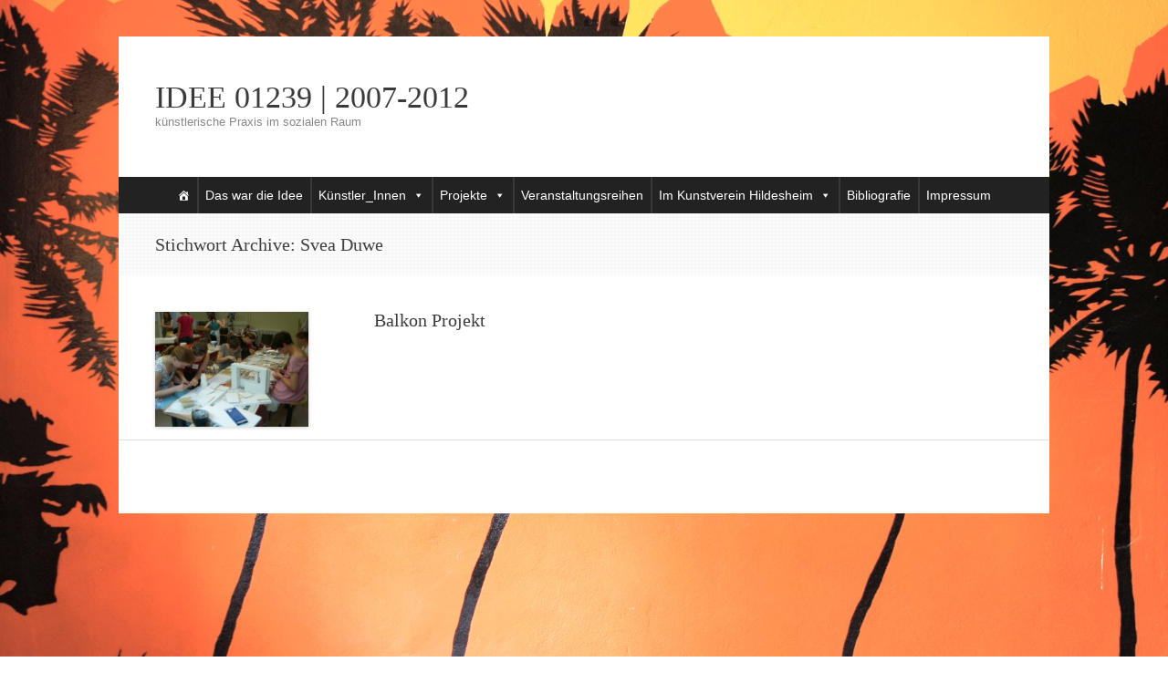

--- FILE ---
content_type: text/html; charset=UTF-8
request_url: http://www.idee-01239.de/tag/svea-duwe/
body_size: 10412
content:
<!DOCTYPE html>
<html lang="de">
<head>
<meta charset="UTF-8" />
<meta name="viewport" content="width=device-width, initial-scale=1" />
<title>Svea Duwe | IDEE 01239 | 2007-2012</title>
<link rel="profile" href="http://gmpg.org/xfn/11" />
<link rel="pingback" href="http://www.idee-01239.de/system/xmlrpc.php" />
<!--[if lt IE 9]>
<script src="http://www.idee-01239.de/system/wp-content/themes/expound/js/html5.js" type="text/javascript"></script>
<![endif]-->

<meta name='robots' content='max-image-preview:large' />
<link rel='dns-prefetch' href='//www.idee-01239.de' />
<link rel='dns-prefetch' href='//v0.wordpress.com' />
<link rel="alternate" type="application/rss+xml" title="IDEE 01239 | 2007-2012 &raquo; Feed" href="http://www.idee-01239.de/feed/" />
<link rel="alternate" type="application/rss+xml" title="IDEE 01239 | 2007-2012 &raquo; Kommentar-Feed" href="http://www.idee-01239.de/comments/feed/" />
<link rel="alternate" type="application/rss+xml" title="IDEE 01239 | 2007-2012 &raquo; Svea Duwe Schlagwort-Feed" href="http://www.idee-01239.de/tag/svea-duwe/feed/" />
<script type="text/javascript">
window._wpemojiSettings = {"baseUrl":"https:\/\/s.w.org\/images\/core\/emoji\/14.0.0\/72x72\/","ext":".png","svgUrl":"https:\/\/s.w.org\/images\/core\/emoji\/14.0.0\/svg\/","svgExt":".svg","source":{"concatemoji":"http:\/\/www.idee-01239.de\/system\/wp-includes\/js\/wp-emoji-release.min.js?ver=6.1.9"}};
/*! This file is auto-generated */
!function(e,a,t){var n,r,o,i=a.createElement("canvas"),p=i.getContext&&i.getContext("2d");function s(e,t){var a=String.fromCharCode,e=(p.clearRect(0,0,i.width,i.height),p.fillText(a.apply(this,e),0,0),i.toDataURL());return p.clearRect(0,0,i.width,i.height),p.fillText(a.apply(this,t),0,0),e===i.toDataURL()}function c(e){var t=a.createElement("script");t.src=e,t.defer=t.type="text/javascript",a.getElementsByTagName("head")[0].appendChild(t)}for(o=Array("flag","emoji"),t.supports={everything:!0,everythingExceptFlag:!0},r=0;r<o.length;r++)t.supports[o[r]]=function(e){if(p&&p.fillText)switch(p.textBaseline="top",p.font="600 32px Arial",e){case"flag":return s([127987,65039,8205,9895,65039],[127987,65039,8203,9895,65039])?!1:!s([55356,56826,55356,56819],[55356,56826,8203,55356,56819])&&!s([55356,57332,56128,56423,56128,56418,56128,56421,56128,56430,56128,56423,56128,56447],[55356,57332,8203,56128,56423,8203,56128,56418,8203,56128,56421,8203,56128,56430,8203,56128,56423,8203,56128,56447]);case"emoji":return!s([129777,127995,8205,129778,127999],[129777,127995,8203,129778,127999])}return!1}(o[r]),t.supports.everything=t.supports.everything&&t.supports[o[r]],"flag"!==o[r]&&(t.supports.everythingExceptFlag=t.supports.everythingExceptFlag&&t.supports[o[r]]);t.supports.everythingExceptFlag=t.supports.everythingExceptFlag&&!t.supports.flag,t.DOMReady=!1,t.readyCallback=function(){t.DOMReady=!0},t.supports.everything||(n=function(){t.readyCallback()},a.addEventListener?(a.addEventListener("DOMContentLoaded",n,!1),e.addEventListener("load",n,!1)):(e.attachEvent("onload",n),a.attachEvent("onreadystatechange",function(){"complete"===a.readyState&&t.readyCallback()})),(e=t.source||{}).concatemoji?c(e.concatemoji):e.wpemoji&&e.twemoji&&(c(e.twemoji),c(e.wpemoji)))}(window,document,window._wpemojiSettings);
</script>
<style type="text/css">
img.wp-smiley,
img.emoji {
	display: inline !important;
	border: none !important;
	box-shadow: none !important;
	height: 1em !important;
	width: 1em !important;
	margin: 0 0.07em !important;
	vertical-align: -0.1em !important;
	background: none !important;
	padding: 0 !important;
}
</style>
	<link rel='stylesheet' id='wp-block-library-css' href='http://www.idee-01239.de/system/wp-includes/css/dist/block-library/style.min.css?ver=6.1.9' type='text/css' media='all' />
<style id='wp-block-library-inline-css' type='text/css'>
.has-text-align-justify{text-align:justify;}
</style>
<link rel='stylesheet' id='mediaelement-css' href='http://www.idee-01239.de/system/wp-includes/js/mediaelement/mediaelementplayer-legacy.min.css?ver=4.2.17' type='text/css' media='all' />
<link rel='stylesheet' id='wp-mediaelement-css' href='http://www.idee-01239.de/system/wp-includes/js/mediaelement/wp-mediaelement.min.css?ver=6.1.9' type='text/css' media='all' />
<link rel='stylesheet' id='classic-theme-styles-css' href='http://www.idee-01239.de/system/wp-includes/css/classic-themes.min.css?ver=1' type='text/css' media='all' />
<style id='global-styles-inline-css' type='text/css'>
body{--wp--preset--color--black: #000000;--wp--preset--color--cyan-bluish-gray: #abb8c3;--wp--preset--color--white: #ffffff;--wp--preset--color--pale-pink: #f78da7;--wp--preset--color--vivid-red: #cf2e2e;--wp--preset--color--luminous-vivid-orange: #ff6900;--wp--preset--color--luminous-vivid-amber: #fcb900;--wp--preset--color--light-green-cyan: #7bdcb5;--wp--preset--color--vivid-green-cyan: #00d084;--wp--preset--color--pale-cyan-blue: #8ed1fc;--wp--preset--color--vivid-cyan-blue: #0693e3;--wp--preset--color--vivid-purple: #9b51e0;--wp--preset--gradient--vivid-cyan-blue-to-vivid-purple: linear-gradient(135deg,rgba(6,147,227,1) 0%,rgb(155,81,224) 100%);--wp--preset--gradient--light-green-cyan-to-vivid-green-cyan: linear-gradient(135deg,rgb(122,220,180) 0%,rgb(0,208,130) 100%);--wp--preset--gradient--luminous-vivid-amber-to-luminous-vivid-orange: linear-gradient(135deg,rgba(252,185,0,1) 0%,rgba(255,105,0,1) 100%);--wp--preset--gradient--luminous-vivid-orange-to-vivid-red: linear-gradient(135deg,rgba(255,105,0,1) 0%,rgb(207,46,46) 100%);--wp--preset--gradient--very-light-gray-to-cyan-bluish-gray: linear-gradient(135deg,rgb(238,238,238) 0%,rgb(169,184,195) 100%);--wp--preset--gradient--cool-to-warm-spectrum: linear-gradient(135deg,rgb(74,234,220) 0%,rgb(151,120,209) 20%,rgb(207,42,186) 40%,rgb(238,44,130) 60%,rgb(251,105,98) 80%,rgb(254,248,76) 100%);--wp--preset--gradient--blush-light-purple: linear-gradient(135deg,rgb(255,206,236) 0%,rgb(152,150,240) 100%);--wp--preset--gradient--blush-bordeaux: linear-gradient(135deg,rgb(254,205,165) 0%,rgb(254,45,45) 50%,rgb(107,0,62) 100%);--wp--preset--gradient--luminous-dusk: linear-gradient(135deg,rgb(255,203,112) 0%,rgb(199,81,192) 50%,rgb(65,88,208) 100%);--wp--preset--gradient--pale-ocean: linear-gradient(135deg,rgb(255,245,203) 0%,rgb(182,227,212) 50%,rgb(51,167,181) 100%);--wp--preset--gradient--electric-grass: linear-gradient(135deg,rgb(202,248,128) 0%,rgb(113,206,126) 100%);--wp--preset--gradient--midnight: linear-gradient(135deg,rgb(2,3,129) 0%,rgb(40,116,252) 100%);--wp--preset--duotone--dark-grayscale: url('#wp-duotone-dark-grayscale');--wp--preset--duotone--grayscale: url('#wp-duotone-grayscale');--wp--preset--duotone--purple-yellow: url('#wp-duotone-purple-yellow');--wp--preset--duotone--blue-red: url('#wp-duotone-blue-red');--wp--preset--duotone--midnight: url('#wp-duotone-midnight');--wp--preset--duotone--magenta-yellow: url('#wp-duotone-magenta-yellow');--wp--preset--duotone--purple-green: url('#wp-duotone-purple-green');--wp--preset--duotone--blue-orange: url('#wp-duotone-blue-orange');--wp--preset--font-size--small: 13px;--wp--preset--font-size--medium: 20px;--wp--preset--font-size--large: 36px;--wp--preset--font-size--x-large: 42px;--wp--preset--spacing--20: 0.44rem;--wp--preset--spacing--30: 0.67rem;--wp--preset--spacing--40: 1rem;--wp--preset--spacing--50: 1.5rem;--wp--preset--spacing--60: 2.25rem;--wp--preset--spacing--70: 3.38rem;--wp--preset--spacing--80: 5.06rem;}:where(.is-layout-flex){gap: 0.5em;}body .is-layout-flow > .alignleft{float: left;margin-inline-start: 0;margin-inline-end: 2em;}body .is-layout-flow > .alignright{float: right;margin-inline-start: 2em;margin-inline-end: 0;}body .is-layout-flow > .aligncenter{margin-left: auto !important;margin-right: auto !important;}body .is-layout-constrained > .alignleft{float: left;margin-inline-start: 0;margin-inline-end: 2em;}body .is-layout-constrained > .alignright{float: right;margin-inline-start: 2em;margin-inline-end: 0;}body .is-layout-constrained > .aligncenter{margin-left: auto !important;margin-right: auto !important;}body .is-layout-constrained > :where(:not(.alignleft):not(.alignright):not(.alignfull)){max-width: var(--wp--style--global--content-size);margin-left: auto !important;margin-right: auto !important;}body .is-layout-constrained > .alignwide{max-width: var(--wp--style--global--wide-size);}body .is-layout-flex{display: flex;}body .is-layout-flex{flex-wrap: wrap;align-items: center;}body .is-layout-flex > *{margin: 0;}:where(.wp-block-columns.is-layout-flex){gap: 2em;}.has-black-color{color: var(--wp--preset--color--black) !important;}.has-cyan-bluish-gray-color{color: var(--wp--preset--color--cyan-bluish-gray) !important;}.has-white-color{color: var(--wp--preset--color--white) !important;}.has-pale-pink-color{color: var(--wp--preset--color--pale-pink) !important;}.has-vivid-red-color{color: var(--wp--preset--color--vivid-red) !important;}.has-luminous-vivid-orange-color{color: var(--wp--preset--color--luminous-vivid-orange) !important;}.has-luminous-vivid-amber-color{color: var(--wp--preset--color--luminous-vivid-amber) !important;}.has-light-green-cyan-color{color: var(--wp--preset--color--light-green-cyan) !important;}.has-vivid-green-cyan-color{color: var(--wp--preset--color--vivid-green-cyan) !important;}.has-pale-cyan-blue-color{color: var(--wp--preset--color--pale-cyan-blue) !important;}.has-vivid-cyan-blue-color{color: var(--wp--preset--color--vivid-cyan-blue) !important;}.has-vivid-purple-color{color: var(--wp--preset--color--vivid-purple) !important;}.has-black-background-color{background-color: var(--wp--preset--color--black) !important;}.has-cyan-bluish-gray-background-color{background-color: var(--wp--preset--color--cyan-bluish-gray) !important;}.has-white-background-color{background-color: var(--wp--preset--color--white) !important;}.has-pale-pink-background-color{background-color: var(--wp--preset--color--pale-pink) !important;}.has-vivid-red-background-color{background-color: var(--wp--preset--color--vivid-red) !important;}.has-luminous-vivid-orange-background-color{background-color: var(--wp--preset--color--luminous-vivid-orange) !important;}.has-luminous-vivid-amber-background-color{background-color: var(--wp--preset--color--luminous-vivid-amber) !important;}.has-light-green-cyan-background-color{background-color: var(--wp--preset--color--light-green-cyan) !important;}.has-vivid-green-cyan-background-color{background-color: var(--wp--preset--color--vivid-green-cyan) !important;}.has-pale-cyan-blue-background-color{background-color: var(--wp--preset--color--pale-cyan-blue) !important;}.has-vivid-cyan-blue-background-color{background-color: var(--wp--preset--color--vivid-cyan-blue) !important;}.has-vivid-purple-background-color{background-color: var(--wp--preset--color--vivid-purple) !important;}.has-black-border-color{border-color: var(--wp--preset--color--black) !important;}.has-cyan-bluish-gray-border-color{border-color: var(--wp--preset--color--cyan-bluish-gray) !important;}.has-white-border-color{border-color: var(--wp--preset--color--white) !important;}.has-pale-pink-border-color{border-color: var(--wp--preset--color--pale-pink) !important;}.has-vivid-red-border-color{border-color: var(--wp--preset--color--vivid-red) !important;}.has-luminous-vivid-orange-border-color{border-color: var(--wp--preset--color--luminous-vivid-orange) !important;}.has-luminous-vivid-amber-border-color{border-color: var(--wp--preset--color--luminous-vivid-amber) !important;}.has-light-green-cyan-border-color{border-color: var(--wp--preset--color--light-green-cyan) !important;}.has-vivid-green-cyan-border-color{border-color: var(--wp--preset--color--vivid-green-cyan) !important;}.has-pale-cyan-blue-border-color{border-color: var(--wp--preset--color--pale-cyan-blue) !important;}.has-vivid-cyan-blue-border-color{border-color: var(--wp--preset--color--vivid-cyan-blue) !important;}.has-vivid-purple-border-color{border-color: var(--wp--preset--color--vivid-purple) !important;}.has-vivid-cyan-blue-to-vivid-purple-gradient-background{background: var(--wp--preset--gradient--vivid-cyan-blue-to-vivid-purple) !important;}.has-light-green-cyan-to-vivid-green-cyan-gradient-background{background: var(--wp--preset--gradient--light-green-cyan-to-vivid-green-cyan) !important;}.has-luminous-vivid-amber-to-luminous-vivid-orange-gradient-background{background: var(--wp--preset--gradient--luminous-vivid-amber-to-luminous-vivid-orange) !important;}.has-luminous-vivid-orange-to-vivid-red-gradient-background{background: var(--wp--preset--gradient--luminous-vivid-orange-to-vivid-red) !important;}.has-very-light-gray-to-cyan-bluish-gray-gradient-background{background: var(--wp--preset--gradient--very-light-gray-to-cyan-bluish-gray) !important;}.has-cool-to-warm-spectrum-gradient-background{background: var(--wp--preset--gradient--cool-to-warm-spectrum) !important;}.has-blush-light-purple-gradient-background{background: var(--wp--preset--gradient--blush-light-purple) !important;}.has-blush-bordeaux-gradient-background{background: var(--wp--preset--gradient--blush-bordeaux) !important;}.has-luminous-dusk-gradient-background{background: var(--wp--preset--gradient--luminous-dusk) !important;}.has-pale-ocean-gradient-background{background: var(--wp--preset--gradient--pale-ocean) !important;}.has-electric-grass-gradient-background{background: var(--wp--preset--gradient--electric-grass) !important;}.has-midnight-gradient-background{background: var(--wp--preset--gradient--midnight) !important;}.has-small-font-size{font-size: var(--wp--preset--font-size--small) !important;}.has-medium-font-size{font-size: var(--wp--preset--font-size--medium) !important;}.has-large-font-size{font-size: var(--wp--preset--font-size--large) !important;}.has-x-large-font-size{font-size: var(--wp--preset--font-size--x-large) !important;}
.wp-block-navigation a:where(:not(.wp-element-button)){color: inherit;}
:where(.wp-block-columns.is-layout-flex){gap: 2em;}
.wp-block-pullquote{font-size: 1.5em;line-height: 1.6;}
</style>
<link rel='stylesheet' id='megamenu-css' href='http://www.idee-01239.de/system/wp-content/uploads/maxmegamenu/style.css?ver=3fefdd' type='text/css' media='all' />
<link rel='stylesheet' id='dashicons-css' href='http://www.idee-01239.de/system/wp-includes/css/dashicons.min.css?ver=6.1.9' type='text/css' media='all' />
<link rel='stylesheet' id='parent-style-css' href='http://www.idee-01239.de/system/wp-content/themes/expound/style.css?ver=6.1.9' type='text/css' media='all' />
<link rel='stylesheet' id='expound-style-css' href='http://www.idee-01239.de/system/wp-content/themes/expound-child/style.css?ver=20140129' type='text/css' media='all' />
<link rel='stylesheet' id='fancybox-css' href='http://www.idee-01239.de/system/wp-content/plugins/easy-fancybox/fancybox/1.5.4/jquery.fancybox.min.css?ver=6.1.9' type='text/css' media='screen' />
<style id='fancybox-inline-css' type='text/css'>
#fancybox-content{border-color:#fff;}#fancybox-title,#fancybox-title-float-main{color:#cc00cc}
</style>
<link rel='stylesheet' id='jetpack_css-css' href='http://www.idee-01239.de/system/wp-content/plugins/jetpack/css/jetpack.css?ver=11.6.2' type='text/css' media='all' />
<link rel='stylesheet' id='background-manager-pub-css' href='http://www.idee-01239.de/system/wp-content/plugins/background-manager/resources/css/pub.css?ver=1.2.2' type='text/css' media='all' />
<script type="text/javascript">
/* <![CDATA[ */
var background_manager_ajax = {"url":"http://www.idee-01239.de/system/wp-admin/admin-ajax.php","action":"background-manager","nonce":"0469acb8e9","nonceresponse":"6e7d7e5ee3"};
/* ]]> */
</script>
<script type='text/javascript' src='http://www.idee-01239.de/system/wp-includes/js/jquery/jquery.min.js?ver=3.6.1' id='jquery-core-js'></script>
<script type='text/javascript' src='http://www.idee-01239.de/system/wp-includes/js/jquery/jquery-migrate.min.js?ver=3.3.2' id='jquery-migrate-js'></script>
<script type='text/javascript' id='background-manager-functions-js-extra'>
/* <![CDATA[ */
var myatu_bgm = {"current_background":{"id":485,"url":"http:\/\/www.idee-01239.de\/system\/wp-content\/uploads\/palme_heller_MG_7447b.jpg","alt":"","desc":"","caption":"palme_heller_MG_7447b","link":"","thumb":"http:\/\/www.idee-01239.de\/system\/wp-content\/uploads\/palme_heller_MG_7447b-100x70.jpg","bg_link":"","transition":"crossfade","transition_speed":0},"change_freq":"0","active_gallery":"324","is_fullsize":"true","is_preview":"false","initial_ease_in":"true","info_tab_thumb":"true","bg_click_new_window":"false","bg_track_clicks":"false","bg_track_clicks_category":"Background Manager","fs_center":"true"};
/* ]]> */
</script>
<script type='text/javascript' src='http://www.idee-01239.de/system/wp-content/plugins/background-manager/resources/js/functions.js?ver=1.2.2' id='background-manager-functions-js'></script>
<script type='text/javascript' src='http://www.idee-01239.de/system/wp-content/plugins/background-manager/resources/js/flux.js?ver=1.2.2' id='background-manager-flux-js'></script>
<script type='text/javascript' src='http://www.idee-01239.de/system/wp-content/plugins/background-manager/resources/js/pub.js?ver=1.2.2' id='background-manager-pub-js'></script>
<link rel="https://api.w.org/" href="http://www.idee-01239.de/wp-json/" /><link rel="alternate" type="application/json" href="http://www.idee-01239.de/wp-json/wp/v2/tags/59" /><link rel="EditURI" type="application/rsd+xml" title="RSD" href="http://www.idee-01239.de/system/xmlrpc.php?rsd" />
<link rel="wlwmanifest" type="application/wlwmanifest+xml" href="http://www.idee-01239.de/system/wp-includes/wlwmanifest.xml" />
<meta name="generator" content="WordPress 6.1.9" />
<!-- Start Fluid Video Embeds Style Tag -->
<style type="text/css">
/* Fluid Video Embeds */
.fve-video-wrapper {
    position: relative;
    overflow: hidden;
    height: 0;
    background-color: transparent;
    padding-bottom: 56.25%;
    margin: 0.5em 0;
}
.fve-video-wrapper iframe,
.fve-video-wrapper object,
.fve-video-wrapper embed {
    position: absolute;
    display: block;
    top: 0;
    left: 0;
    width: 100%;
    height: 100%;
}
.fve-video-wrapper a.hyperlink-image {
    position: relative;
    display: none;
}
.fve-video-wrapper a.hyperlink-image img {
    position: relative;
    z-index: 2;
    width: 100%;
}
.fve-video-wrapper a.hyperlink-image .fve-play-button {
    position: absolute;
    left: 35%;
    top: 35%;
    right: 35%;
    bottom: 35%;
    z-index: 3;
    background-color: rgba(40, 40, 40, 0.75);
    background-size: 100% 100%;
    border-radius: 10px;
}
.fve-video-wrapper a.hyperlink-image:hover .fve-play-button {
    background-color: rgba(0, 0, 0, 0.85);
}
@media screen and (max-device-width: 768px) {
    .fve-video-wrapper iframe, .fve-video-wrapper object, .fve-video-wrapper embed { display: none; }
    .fve-video-wrapper a.hyperlink-image { display: block; }
}
</style>
<!-- End Fluid Video Embeds Style Tag -->
	<style>img#wpstats{display:none}</style>
		<style type="text/css" media="screen">body { background-image: none !important;background-color: transparent !important; } </style>
<style type="text/css">/** Mega Menu CSS: fs **/</style>
</head>

<body class="archive tag tag-svea-duwe tag-59 mega-menu-primary group-blog expound-full-width">
<div id="page" class="hfeed site">
		<header id="masthead" class="site-header" role="banner">
		<div class="site-branding">
			<div class="site-title-group">
				<h1 class="site-title"><a href="http://www.idee-01239.de/" title="IDEE 01239 | 2007-2012" rel="home">IDEE 01239 | 2007-2012</a></h1>
				<h2 class="site-description">künstlerische Praxis im sozialen Raum</h2>
			</div>
		</div>

		<nav id="site-navigation" class="navigation-main" role="navigation">
			<div id="mega-menu-wrap-primary" class="mega-menu-wrap"><div class="mega-menu-toggle"><div class="mega-toggle-blocks-left"></div><div class="mega-toggle-blocks-center"></div><div class="mega-toggle-blocks-right"><div class='mega-toggle-block mega-menu-toggle-block mega-toggle-block-1' id='mega-toggle-block-1' tabindex='0'><span class='mega-toggle-label' role='button' aria-expanded='false'><span class='mega-toggle-label-closed'>MENU</span><span class='mega-toggle-label-open'>MENU</span></span></div></div></div><ul id="mega-menu-primary" class="mega-menu max-mega-menu mega-menu-horizontal mega-no-js" data-event="hover_intent" data-effect="fade_up" data-effect-speed="200" data-effect-mobile="disabled" data-effect-speed-mobile="0" data-mobile-force-width="false" data-second-click="go" data-document-click="collapse" data-vertical-behaviour="standard" data-breakpoint="600" data-unbind="true" data-mobile-state="collapse_all" data-hover-intent-timeout="300" data-hover-intent-interval="100"><li class='mega-menu-item mega-menu-item-type-post_type mega-menu-item-object-page mega-menu-item-home mega-align-bottom-left mega-menu-flyout mega-has-icon mega-icon-left mega-hide-text mega-menu-item-1174' id='mega-menu-item-1174'><a class="dashicons-admin-home mega-menu-link" href="http://www.idee-01239.de/" tabindex="0" aria-label="Startseite"></a></li><li class='mega-menu-item mega-menu-item-type-post_type mega-menu-item-object-page mega-align-bottom-left mega-menu-flyout mega-menu-item-192' id='mega-menu-item-192'><a class="mega-menu-link" href="http://www.idee-01239.de/kurzbiografie/" tabindex="0">Das war die Idee</a></li><li class='mega-menu-item mega-menu-item-type-custom mega-menu-item-object-custom mega-current-menu-ancestor mega-current-menu-parent mega-menu-item-has-children mega-align-bottom-left mega-menu-flyout mega-menu-item-1248' id='mega-menu-item-1248'><a class="mega-menu-link" href="#" aria-haspopup="true" aria-expanded="false" tabindex="0">Künstler_Innen<span class="mega-indicator"></span></a>
<ul class="mega-sub-menu">
<li class='mega-menu-item mega-menu-item-type-taxonomy mega-menu-item-object-post_tag mega-menu-item-1261' id='mega-menu-item-1261'><a class="mega-menu-link" href="http://www.idee-01239.de/tag/a-titolo/">a-titolo</a></li><li class='mega-menu-item mega-menu-item-type-taxonomy mega-menu-item-object-post_tag mega-menu-item-1263' id='mega-menu-item-1263'><a class="mega-menu-link" href="http://www.idee-01239.de/tag/alfredo/">Alfredo</a></li><li class='mega-menu-item mega-menu-item-type-taxonomy mega-menu-item-object-post_tag mega-menu-item-1264' id='mega-menu-item-1264'><a class="mega-menu-link" href="http://www.idee-01239.de/tag/andrea-knobloch/">Andrea Knobloch</a></li><li class='mega-menu-item mega-menu-item-type-taxonomy mega-menu-item-object-post_tag mega-menu-item-1265' id='mega-menu-item-1265'><a class="mega-menu-link" href="http://www.idee-01239.de/tag/christoph-wappler/">Christoph Wappler</a></li><li class='mega-menu-item mega-menu-item-type-taxonomy mega-menu-item-object-post_tag mega-menu-item-1266' id='mega-menu-item-1266'><a class="mega-menu-link" href="http://www.idee-01239.de/tag/conny-gerhardt/">Conny Gerhardt</a></li><li class='mega-menu-item mega-menu-item-type-taxonomy mega-menu-item-object-post_tag mega-menu-item-1267' id='mega-menu-item-1267'><a class="mega-menu-link" href="http://www.idee-01239.de/tag/daniel-wicke/">Daniel Wicke</a></li><li class='mega-menu-item mega-menu-item-type-taxonomy mega-menu-item-object-post_tag mega-menu-item-1268' id='mega-menu-item-1268'><a class="mega-menu-link" href="http://www.idee-01239.de/tag/dj-key-ell/">DJ Key Ell</a></li><li class='mega-menu-item mega-menu-item-type-taxonomy mega-menu-item-object-post_tag mega-menu-item-1269' id='mega-menu-item-1269'><a class="mega-menu-link" href="http://www.idee-01239.de/tag/eva-hertzsch/">Eva Hertzsch + Adam Page</a></li><li class='mega-menu-item mega-menu-item-type-taxonomy mega-menu-item-object-post_tag mega-menu-item-1270' id='mega-menu-item-1270'><a class="mega-menu-link" href="http://www.idee-01239.de/tag/felix-liebig/">Felix Liebig</a></li><li class='mega-menu-item mega-menu-item-type-taxonomy mega-menu-item-object-post_tag mega-menu-item-1271' id='mega-menu-item-1271'><a class="mega-menu-link" href="http://www.idee-01239.de/tag/grit-ruhland/">Grit Ruhland</a></li><li class='mega-menu-item mega-menu-item-type-taxonomy mega-menu-item-object-post_tag mega-menu-item-1272' id='mega-menu-item-1272'><a class="mega-menu-link" href="http://www.idee-01239.de/tag/jan-minack/">Jan Minack</a></li><li class='mega-menu-item mega-menu-item-type-taxonomy mega-menu-item-object-post_tag mega-menu-item-1273' id='mega-menu-item-1273'><a class="mega-menu-link" href="http://www.idee-01239.de/tag/jens-besser/">Jens Besser</a></li><li class='mega-menu-item mega-menu-item-type-taxonomy mega-menu-item-object-post_tag mega-menu-item-1274' id='mega-menu-item-1274'><a class="mega-menu-link" href="http://www.idee-01239.de/tag/kaavous-clayton/">Kaavous Clayton</a></li><li class='mega-menu-item mega-menu-item-type-taxonomy mega-menu-item-object-post_tag mega-menu-item-1275' id='mega-menu-item-1275'><a class="mega-menu-link" href="http://www.idee-01239.de/tag/konrad-behr/">Konrad Behr</a></li><li class='mega-menu-item mega-menu-item-type-taxonomy mega-menu-item-object-post_tag mega-menu-item-1276' id='mega-menu-item-1276'><a class="mega-menu-link" href="http://www.idee-01239.de/tag/matthew-houlding/">Matthew Houlding</a></li><li class='mega-menu-item mega-menu-item-type-taxonomy mega-menu-item-object-post_tag mega-menu-item-1278' id='mega-menu-item-1278'><a class="mega-menu-link" href="http://www.idee-01239.de/tag/nadine-reschke/">Nadine Reschke</a></li><li class='mega-menu-item mega-menu-item-type-taxonomy mega-menu-item-object-post_tag mega-menu-item-1279' id='mega-menu-item-1279'><a class="mega-menu-link" href="http://www.idee-01239.de/tag/nuovi-committenti/">Nuovi Committenti</a></li><li class='mega-menu-item mega-menu-item-type-taxonomy mega-menu-item-object-post_tag mega-menu-item-1280' id='mega-menu-item-1280'><a class="mega-menu-link" href="http://www.idee-01239.de/tag/rural-studio/">Rural Studio</a></li><li class='mega-menu-item mega-menu-item-type-taxonomy mega-menu-item-object-post_tag mega-menu-item-1281' id='mega-menu-item-1281'><a class="mega-menu-link" href="http://www.idee-01239.de/tag/silke-riechert/">Silke Riechert</a></li><li class='mega-menu-item mega-menu-item-type-taxonomy mega-menu-item-object-post_tag mega-current-menu-item mega-menu-item-1282' id='mega-menu-item-1282'><a class="mega-menu-link" href="http://www.idee-01239.de/tag/svea-duwe/">Svea Duwe</a></li><li class='mega-menu-item mega-menu-item-type-taxonomy mega-menu-item-object-post_tag mega-menu-item-1283' id='mega-menu-item-1283'><a class="mega-menu-link" href="http://www.idee-01239.de/tag/tenantspin/">Tenantspin</a></li><li class='mega-menu-item mega-menu-item-type-taxonomy mega-menu-item-object-post_tag mega-menu-item-1284' id='mega-menu-item-1284'><a class="mega-menu-link" href="http://www.idee-01239.de/tag/thilo-froebel/">Thilo Fröbel</a></li><li class='mega-menu-item mega-menu-item-type-taxonomy mega-menu-item-object-post_tag mega-menu-item-1285' id='mega-menu-item-1285'><a class="mega-menu-link" href="http://www.idee-01239.de/tag/tommy-s/">Tommy S.</a></li><li class='mega-menu-item mega-menu-item-type-taxonomy mega-menu-item-object-post_tag mega-menu-item-1286' id='mega-menu-item-1286'><a class="mega-menu-link" href="http://www.idee-01239.de/tag/torsten-birne/">Torsten Birne</a></li><li class='mega-menu-item mega-menu-item-type-taxonomy mega-menu-item-object-post_tag mega-menu-item-1287' id='mega-menu-item-1287'><a class="mega-menu-link" href="http://www.idee-01239.de/tag/ulf-aminde/">Ulf Aminde</a></li><li class='mega-menu-item mega-menu-item-type-taxonomy mega-menu-item-object-post_tag mega-menu-item-1288' id='mega-menu-item-1288'><a class="mega-menu-link" href="http://www.idee-01239.de/tag/ulrike-gaertner/">Ulrike Gärtner</a></li><li class='mega-menu-item mega-menu-item-type-taxonomy mega-menu-item-object-post_tag mega-menu-item-1289' id='mega-menu-item-1289'><a class="mega-menu-link" href="http://www.idee-01239.de/tag/wihu/">WiHu</a></li></ul>
</li><li class='mega-menu-item mega-menu-item-type-custom mega-menu-item-object-custom mega-menu-item-has-children mega-align-bottom-left mega-menu-flyout mega-menu-item-359' id='mega-menu-item-359'><a class="mega-menu-link" href="#" aria-haspopup="true" aria-expanded="false" tabindex="0">Projekte<span class="mega-indicator"></span></a>
<ul class="mega-sub-menu">
<li class='mega-menu-item mega-menu-item-type-taxonomy mega-menu-item-object-category mega-menu-item-360' id='mega-menu-item-360'><a class="mega-menu-link" href="http://www.idee-01239.de/category/chronik/2007/">2007</a></li><li class='mega-menu-item mega-menu-item-type-taxonomy mega-menu-item-object-category mega-menu-item-365' id='mega-menu-item-365'><a class="mega-menu-link" href="http://www.idee-01239.de/category/chronik/2008/">2008</a></li><li class='mega-menu-item mega-menu-item-type-taxonomy mega-menu-item-object-category mega-menu-item-361' id='mega-menu-item-361'><a class="mega-menu-link" href="http://www.idee-01239.de/category/chronik/2009/">2009</a></li><li class='mega-menu-item mega-menu-item-type-taxonomy mega-menu-item-object-category mega-menu-item-362' id='mega-menu-item-362'><a class="mega-menu-link" href="http://www.idee-01239.de/category/chronik/2010/">2010</a></li><li class='mega-menu-item mega-menu-item-type-taxonomy mega-menu-item-object-category mega-menu-item-363' id='mega-menu-item-363'><a class="mega-menu-link" href="http://www.idee-01239.de/category/chronik/2011/">2011</a></li><li class='mega-menu-item mega-menu-item-type-taxonomy mega-menu-item-object-category mega-menu-item-364' id='mega-menu-item-364'><a class="mega-menu-link" href="http://www.idee-01239.de/category/chronik/2012/">2012</a></li></ul>
</li><li class='mega-menu-item mega-menu-item-type-custom mega-menu-item-object-custom mega-align-bottom-left mega-menu-flyout mega-menu-item-1167' id='mega-menu-item-1167'><a class="mega-menu-link" href="http://www.idee-01239.de/category/veranstaltungen/" tabindex="0">Veranstaltungsreihen</a></li><li class='mega-menu-item mega-menu-item-type-custom mega-menu-item-object-custom mega-menu-item-has-children mega-align-bottom-left mega-menu-flyout mega-menu-item-588' id='mega-menu-item-588'><a class="mega-menu-link" href="#" aria-haspopup="true" aria-expanded="false" tabindex="0">Im Kunstverein Hildesheim<span class="mega-indicator"></span></a>
<ul class="mega-sub-menu">
<li class='mega-menu-item mega-menu-item-type-post_type mega-menu-item-object-page mega-menu-item-518' id='mega-menu-item-518'><a class="mega-menu-link" href="http://www.idee-01239.de/neue-agenda/">Informationen zur Ausstellung</a></li><li class='mega-menu-item mega-menu-item-type-custom mega-menu-item-object-custom mega-menu-item-705' id='mega-menu-item-705'><a class="mega-menu-link" href="http://www.idee-01239.de/pdf/Publikation_NeueAgenda.pdf">Online Publikation NeueAgenda (PDF)</a></li><li class='mega-menu-item mega-menu-item-type-post_type mega-menu-item-object-post mega-menu-item-1142' id='mega-menu-item-1142'><a class="mega-menu-link" href="http://www.idee-01239.de/up-and-down/">Video: Up and Down</a></li><li class='mega-menu-item mega-menu-item-type-post_type mega-menu-item-object-post mega-menu-item-1157' id='mega-menu-item-1157'><a class="mega-menu-link" href="http://www.idee-01239.de/dialog/">Video: Dialog</a></li><li class='mega-menu-item mega-menu-item-type-post_type mega-menu-item-object-post mega-menu-item-1140' id='mega-menu-item-1140'><a class="mega-menu-link" href="http://www.idee-01239.de/suchen-sehen-sehnsucht/">Fotos: Suchen Sehen Sehnsucht</a></li><li class='mega-menu-item mega-menu-item-type-post_type mega-menu-item-object-post mega-menu-item-1158' id='mega-menu-item-1158'><a class="mega-menu-link" href="http://www.idee-01239.de/das-hat-doch-keine-zukunft-oder-doch/">Audio: Das hat doch keine Zukunft – oder doch?</a></li></ul>
</li><li class='mega-menu-item mega-menu-item-type-post_type mega-menu-item-object-page mega-align-bottom-left mega-menu-flyout mega-menu-item-728' id='mega-menu-item-728'><a class="mega-menu-link" href="http://www.idee-01239.de/bibliografie/" tabindex="0">Bibliografie</a></li><li class='mega-menu-item mega-menu-item-type-post_type mega-menu-item-object-page mega-align-bottom-left mega-menu-flyout mega-menu-item-134' id='mega-menu-item-134'><a class="mega-menu-link" href="http://www.idee-01239.de/impressum/" tabindex="0">Impressum</a></li></ul></div>			<!--<h1 class="menu-toggle">Menü</h1>
			<a class="skip-link screen-reader-text" href="#content">Zum Inhalt springen</a>

			<div id="mega-menu-wrap-primary" class="mega-menu-wrap"><div class="mega-menu-toggle"><div class="mega-toggle-blocks-left"></div><div class="mega-toggle-blocks-center"></div><div class="mega-toggle-blocks-right"><div class='mega-toggle-block mega-menu-toggle-block mega-toggle-block-1' id='mega-toggle-block-1' tabindex='0'><span class='mega-toggle-label' role='button' aria-expanded='false'><span class='mega-toggle-label-closed'>MENU</span><span class='mega-toggle-label-open'>MENU</span></span></div></div></div><ul id="mega-menu-primary" class="mega-menu max-mega-menu mega-menu-horizontal mega-no-js" data-event="hover_intent" data-effect="fade_up" data-effect-speed="200" data-effect-mobile="disabled" data-effect-speed-mobile="0" data-mobile-force-width="false" data-second-click="go" data-document-click="collapse" data-vertical-behaviour="standard" data-breakpoint="600" data-unbind="true" data-mobile-state="collapse_all" data-hover-intent-timeout="300" data-hover-intent-interval="100"><li class='mega-menu-item mega-menu-item-type-post_type mega-menu-item-object-page mega-menu-item-home mega-align-bottom-left mega-menu-flyout mega-has-icon mega-icon-left mega-hide-text mega-menu-item-1174' id='mega-menu-item-1174'><a class="dashicons-admin-home mega-menu-link" href="http://www.idee-01239.de/" tabindex="0" aria-label="Startseite"></a></li><li class='mega-menu-item mega-menu-item-type-post_type mega-menu-item-object-page mega-align-bottom-left mega-menu-flyout mega-menu-item-192' id='mega-menu-item-192'><a class="mega-menu-link" href="http://www.idee-01239.de/kurzbiografie/" tabindex="0">Das war die Idee</a></li><li class='mega-menu-item mega-menu-item-type-custom mega-menu-item-object-custom mega-current-menu-ancestor mega-current-menu-parent mega-menu-item-has-children mega-align-bottom-left mega-menu-flyout mega-menu-item-1248' id='mega-menu-item-1248'><a class="mega-menu-link" href="#" aria-haspopup="true" aria-expanded="false" tabindex="0">Künstler_Innen<span class="mega-indicator"></span></a>
<ul class="mega-sub-menu">
<li class='mega-menu-item mega-menu-item-type-taxonomy mega-menu-item-object-post_tag mega-menu-item-1261' id='mega-menu-item-1261'><a class="mega-menu-link" href="http://www.idee-01239.de/tag/a-titolo/">a-titolo</a></li><li class='mega-menu-item mega-menu-item-type-taxonomy mega-menu-item-object-post_tag mega-menu-item-1263' id='mega-menu-item-1263'><a class="mega-menu-link" href="http://www.idee-01239.de/tag/alfredo/">Alfredo</a></li><li class='mega-menu-item mega-menu-item-type-taxonomy mega-menu-item-object-post_tag mega-menu-item-1264' id='mega-menu-item-1264'><a class="mega-menu-link" href="http://www.idee-01239.de/tag/andrea-knobloch/">Andrea Knobloch</a></li><li class='mega-menu-item mega-menu-item-type-taxonomy mega-menu-item-object-post_tag mega-menu-item-1265' id='mega-menu-item-1265'><a class="mega-menu-link" href="http://www.idee-01239.de/tag/christoph-wappler/">Christoph Wappler</a></li><li class='mega-menu-item mega-menu-item-type-taxonomy mega-menu-item-object-post_tag mega-menu-item-1266' id='mega-menu-item-1266'><a class="mega-menu-link" href="http://www.idee-01239.de/tag/conny-gerhardt/">Conny Gerhardt</a></li><li class='mega-menu-item mega-menu-item-type-taxonomy mega-menu-item-object-post_tag mega-menu-item-1267' id='mega-menu-item-1267'><a class="mega-menu-link" href="http://www.idee-01239.de/tag/daniel-wicke/">Daniel Wicke</a></li><li class='mega-menu-item mega-menu-item-type-taxonomy mega-menu-item-object-post_tag mega-menu-item-1268' id='mega-menu-item-1268'><a class="mega-menu-link" href="http://www.idee-01239.de/tag/dj-key-ell/">DJ Key Ell</a></li><li class='mega-menu-item mega-menu-item-type-taxonomy mega-menu-item-object-post_tag mega-menu-item-1269' id='mega-menu-item-1269'><a class="mega-menu-link" href="http://www.idee-01239.de/tag/eva-hertzsch/">Eva Hertzsch + Adam Page</a></li><li class='mega-menu-item mega-menu-item-type-taxonomy mega-menu-item-object-post_tag mega-menu-item-1270' id='mega-menu-item-1270'><a class="mega-menu-link" href="http://www.idee-01239.de/tag/felix-liebig/">Felix Liebig</a></li><li class='mega-menu-item mega-menu-item-type-taxonomy mega-menu-item-object-post_tag mega-menu-item-1271' id='mega-menu-item-1271'><a class="mega-menu-link" href="http://www.idee-01239.de/tag/grit-ruhland/">Grit Ruhland</a></li><li class='mega-menu-item mega-menu-item-type-taxonomy mega-menu-item-object-post_tag mega-menu-item-1272' id='mega-menu-item-1272'><a class="mega-menu-link" href="http://www.idee-01239.de/tag/jan-minack/">Jan Minack</a></li><li class='mega-menu-item mega-menu-item-type-taxonomy mega-menu-item-object-post_tag mega-menu-item-1273' id='mega-menu-item-1273'><a class="mega-menu-link" href="http://www.idee-01239.de/tag/jens-besser/">Jens Besser</a></li><li class='mega-menu-item mega-menu-item-type-taxonomy mega-menu-item-object-post_tag mega-menu-item-1274' id='mega-menu-item-1274'><a class="mega-menu-link" href="http://www.idee-01239.de/tag/kaavous-clayton/">Kaavous Clayton</a></li><li class='mega-menu-item mega-menu-item-type-taxonomy mega-menu-item-object-post_tag mega-menu-item-1275' id='mega-menu-item-1275'><a class="mega-menu-link" href="http://www.idee-01239.de/tag/konrad-behr/">Konrad Behr</a></li><li class='mega-menu-item mega-menu-item-type-taxonomy mega-menu-item-object-post_tag mega-menu-item-1276' id='mega-menu-item-1276'><a class="mega-menu-link" href="http://www.idee-01239.de/tag/matthew-houlding/">Matthew Houlding</a></li><li class='mega-menu-item mega-menu-item-type-taxonomy mega-menu-item-object-post_tag mega-menu-item-1278' id='mega-menu-item-1278'><a class="mega-menu-link" href="http://www.idee-01239.de/tag/nadine-reschke/">Nadine Reschke</a></li><li class='mega-menu-item mega-menu-item-type-taxonomy mega-menu-item-object-post_tag mega-menu-item-1279' id='mega-menu-item-1279'><a class="mega-menu-link" href="http://www.idee-01239.de/tag/nuovi-committenti/">Nuovi Committenti</a></li><li class='mega-menu-item mega-menu-item-type-taxonomy mega-menu-item-object-post_tag mega-menu-item-1280' id='mega-menu-item-1280'><a class="mega-menu-link" href="http://www.idee-01239.de/tag/rural-studio/">Rural Studio</a></li><li class='mega-menu-item mega-menu-item-type-taxonomy mega-menu-item-object-post_tag mega-menu-item-1281' id='mega-menu-item-1281'><a class="mega-menu-link" href="http://www.idee-01239.de/tag/silke-riechert/">Silke Riechert</a></li><li class='mega-menu-item mega-menu-item-type-taxonomy mega-menu-item-object-post_tag mega-current-menu-item mega-menu-item-1282' id='mega-menu-item-1282'><a class="mega-menu-link" href="http://www.idee-01239.de/tag/svea-duwe/">Svea Duwe</a></li><li class='mega-menu-item mega-menu-item-type-taxonomy mega-menu-item-object-post_tag mega-menu-item-1283' id='mega-menu-item-1283'><a class="mega-menu-link" href="http://www.idee-01239.de/tag/tenantspin/">Tenantspin</a></li><li class='mega-menu-item mega-menu-item-type-taxonomy mega-menu-item-object-post_tag mega-menu-item-1284' id='mega-menu-item-1284'><a class="mega-menu-link" href="http://www.idee-01239.de/tag/thilo-froebel/">Thilo Fröbel</a></li><li class='mega-menu-item mega-menu-item-type-taxonomy mega-menu-item-object-post_tag mega-menu-item-1285' id='mega-menu-item-1285'><a class="mega-menu-link" href="http://www.idee-01239.de/tag/tommy-s/">Tommy S.</a></li><li class='mega-menu-item mega-menu-item-type-taxonomy mega-menu-item-object-post_tag mega-menu-item-1286' id='mega-menu-item-1286'><a class="mega-menu-link" href="http://www.idee-01239.de/tag/torsten-birne/">Torsten Birne</a></li><li class='mega-menu-item mega-menu-item-type-taxonomy mega-menu-item-object-post_tag mega-menu-item-1287' id='mega-menu-item-1287'><a class="mega-menu-link" href="http://www.idee-01239.de/tag/ulf-aminde/">Ulf Aminde</a></li><li class='mega-menu-item mega-menu-item-type-taxonomy mega-menu-item-object-post_tag mega-menu-item-1288' id='mega-menu-item-1288'><a class="mega-menu-link" href="http://www.idee-01239.de/tag/ulrike-gaertner/">Ulrike Gärtner</a></li><li class='mega-menu-item mega-menu-item-type-taxonomy mega-menu-item-object-post_tag mega-menu-item-1289' id='mega-menu-item-1289'><a class="mega-menu-link" href="http://www.idee-01239.de/tag/wihu/">WiHu</a></li></ul>
</li><li class='mega-menu-item mega-menu-item-type-custom mega-menu-item-object-custom mega-menu-item-has-children mega-align-bottom-left mega-menu-flyout mega-menu-item-359' id='mega-menu-item-359'><a class="mega-menu-link" href="#" aria-haspopup="true" aria-expanded="false" tabindex="0">Projekte<span class="mega-indicator"></span></a>
<ul class="mega-sub-menu">
<li class='mega-menu-item mega-menu-item-type-taxonomy mega-menu-item-object-category mega-menu-item-360' id='mega-menu-item-360'><a class="mega-menu-link" href="http://www.idee-01239.de/category/chronik/2007/">2007</a></li><li class='mega-menu-item mega-menu-item-type-taxonomy mega-menu-item-object-category mega-menu-item-365' id='mega-menu-item-365'><a class="mega-menu-link" href="http://www.idee-01239.de/category/chronik/2008/">2008</a></li><li class='mega-menu-item mega-menu-item-type-taxonomy mega-menu-item-object-category mega-menu-item-361' id='mega-menu-item-361'><a class="mega-menu-link" href="http://www.idee-01239.de/category/chronik/2009/">2009</a></li><li class='mega-menu-item mega-menu-item-type-taxonomy mega-menu-item-object-category mega-menu-item-362' id='mega-menu-item-362'><a class="mega-menu-link" href="http://www.idee-01239.de/category/chronik/2010/">2010</a></li><li class='mega-menu-item mega-menu-item-type-taxonomy mega-menu-item-object-category mega-menu-item-363' id='mega-menu-item-363'><a class="mega-menu-link" href="http://www.idee-01239.de/category/chronik/2011/">2011</a></li><li class='mega-menu-item mega-menu-item-type-taxonomy mega-menu-item-object-category mega-menu-item-364' id='mega-menu-item-364'><a class="mega-menu-link" href="http://www.idee-01239.de/category/chronik/2012/">2012</a></li></ul>
</li><li class='mega-menu-item mega-menu-item-type-custom mega-menu-item-object-custom mega-align-bottom-left mega-menu-flyout mega-menu-item-1167' id='mega-menu-item-1167'><a class="mega-menu-link" href="http://www.idee-01239.de/category/veranstaltungen/" tabindex="0">Veranstaltungsreihen</a></li><li class='mega-menu-item mega-menu-item-type-custom mega-menu-item-object-custom mega-menu-item-has-children mega-align-bottom-left mega-menu-flyout mega-menu-item-588' id='mega-menu-item-588'><a class="mega-menu-link" href="#" aria-haspopup="true" aria-expanded="false" tabindex="0">Im Kunstverein Hildesheim<span class="mega-indicator"></span></a>
<ul class="mega-sub-menu">
<li class='mega-menu-item mega-menu-item-type-post_type mega-menu-item-object-page mega-menu-item-518' id='mega-menu-item-518'><a class="mega-menu-link" href="http://www.idee-01239.de/neue-agenda/">Informationen zur Ausstellung</a></li><li class='mega-menu-item mega-menu-item-type-custom mega-menu-item-object-custom mega-menu-item-705' id='mega-menu-item-705'><a class="mega-menu-link" href="http://www.idee-01239.de/pdf/Publikation_NeueAgenda.pdf">Online Publikation NeueAgenda (PDF)</a></li><li class='mega-menu-item mega-menu-item-type-post_type mega-menu-item-object-post mega-menu-item-1142' id='mega-menu-item-1142'><a class="mega-menu-link" href="http://www.idee-01239.de/up-and-down/">Video: Up and Down</a></li><li class='mega-menu-item mega-menu-item-type-post_type mega-menu-item-object-post mega-menu-item-1157' id='mega-menu-item-1157'><a class="mega-menu-link" href="http://www.idee-01239.de/dialog/">Video: Dialog</a></li><li class='mega-menu-item mega-menu-item-type-post_type mega-menu-item-object-post mega-menu-item-1140' id='mega-menu-item-1140'><a class="mega-menu-link" href="http://www.idee-01239.de/suchen-sehen-sehnsucht/">Fotos: Suchen Sehen Sehnsucht</a></li><li class='mega-menu-item mega-menu-item-type-post_type mega-menu-item-object-post mega-menu-item-1158' id='mega-menu-item-1158'><a class="mega-menu-link" href="http://www.idee-01239.de/das-hat-doch-keine-zukunft-oder-doch/">Audio: Das hat doch keine Zukunft – oder doch?</a></li></ul>
</li><li class='mega-menu-item mega-menu-item-type-post_type mega-menu-item-object-page mega-align-bottom-left mega-menu-flyout mega-menu-item-728' id='mega-menu-item-728'><a class="mega-menu-link" href="http://www.idee-01239.de/bibliografie/" tabindex="0">Bibliografie</a></li><li class='mega-menu-item mega-menu-item-type-post_type mega-menu-item-object-page mega-align-bottom-left mega-menu-flyout mega-menu-item-134' id='mega-menu-item-134'><a class="mega-menu-link" href="http://www.idee-01239.de/impressum/" tabindex="0">Impressum</a></li></ul></div>						-->
</nav>

<!-- #site-navigation -->
	</header><!-- #masthead -->
	
	<div id="main" class="site-main">

			<header class="page-header">
			<h1 class="page-title">
				Stichwort Archive: <span>Svea Duwe</span>			</h1>
					</header><!-- .page-header -->
	
	
	<div id="primary" class="content-area">
		<div id="content" class="site-content" role="main">

		
						
				
<article id="post-1045" class="post-1045 post type-post status-publish format-standard has-post-thumbnail hentry category-26 category-erfinden tag-svea-duwe">

		<div class="entry-thumbnail">
		<a href="http://www.idee-01239.de/balkon-projekt/"><img width="168" height="126" src="http://www.idee-01239.de/system/wp-content/uploads/SL271152.jpg" class="attachment-post-thumbnail size-post-thumbnail wp-post-image" alt="" decoding="async" srcset="http://www.idee-01239.de/system/wp-content/uploads/SL271152.jpg 800w, http://www.idee-01239.de/system/wp-content/uploads/SL271152-377x283.jpg 377w, http://www.idee-01239.de/system/wp-content/uploads/SL271152-768x576.jpg 768w, http://www.idee-01239.de/system/wp-content/uploads/SL271152-755x566.jpg 755w" sizes="(max-width: 168px) 100vw, 168px" /></a>
	</div>
	
	<header class="entry-header">
		<h1 class="entry-title"><a href="http://www.idee-01239.de/balkon-projekt/" rel="bookmark">Balkon Projekt</a></h1>
	</header><!-- .entry-header -->

	<div class="entry-summary">
			</div><!-- .entry-summary -->

	<footer class="entry-meta">
		<a class="entry-date" href="http://www.idee-01239.de/balkon-projekt/">12. März 2017</a> in <a href="http://www.idee-01239.de/category/chronik/2010/" rel="category tag">2010</a>, <a href="http://www.idee-01239.de/category/projekte/erfinden/" rel="category tag">Gemeinsames Arbeitsmodell erfinden</a>.	</footer><!-- .entry-meta -->
</article><!-- #post-## -->

			
			
		
		</div><!-- #content -->
	</div><!-- #primary -->

	<div id="secondary" class="widget-area" role="complementary">
							</div><!-- #secondary -->
	</div><!-- #main -->

	<footer id="colophon" class="site-footer" role="contentinfo">
		
<div class="site-info">
			<!--<a href="http://wordpress.org/" rel="generator">Stolz präsentiert von WordPress</a><span class="sep"> | </span>Theme: Expound von <a href="http://kovshenin.com/" rel="designer">Konstantin Kovshenin</a>-->
		</div><!-- .site-info -->
		
	</footer><!-- #colophon -->
</div><!-- #page -->


<!-- Background Manager Start -->
<div id="myatu_bgm_img_group" class="myatu_bgm_fs" style="overflow: hidden;"><script type="text/javascript">
    /*<![CDATA[*/
        try{(function(a){myatu_bgm.addTopImage("",function(){if((typeof myatu_bgm!=="undefined")&&(myatu_bgm.initial_ease_in==="true")){a(this).fadeIn("slow")}else{a(this).show()}})}(jQuery))}catch(e){};
    /*]]>*/
    </script><noscript><img id="myatu_bgm_top" class="myatu_bgm_fs" src="http://www.idee-01239.de/system/wp-content/uploads/palme_heller_MG_7447b.jpg" alt=""   /></noscript></div>
<!-- Background Manager End -->
<script type='text/javascript' src='http://www.idee-01239.de/system/wp-content/themes/expound/js/navigation.js?ver=20120206' id='expound-navigation-js'></script>
<script type='text/javascript' src='http://www.idee-01239.de/system/wp-content/themes/expound/js/skip-link-focus-fix.js?ver=20130115' id='expound-skip-link-focus-fix-js'></script>
<script type='text/javascript' src='http://www.idee-01239.de/system/wp-content/plugins/easy-fancybox/fancybox/1.5.4/jquery.fancybox.min.js?ver=6.1.9' id='jquery-fancybox-js'></script>
<script type='text/javascript' id='jquery-fancybox-js-after'>
var fb_timeout, fb_opts={'overlayShow':false,'hideOnOverlayClick':true,'overlayOpacity':0.2,'overlayColor':'#000','showCloseButton':true,'width':400,'height':400,'padding':0,'margin':20,'enableEscapeButton':true,'autoScale':true };
if(typeof easy_fancybox_handler==='undefined'){
var easy_fancybox_handler=function(){
jQuery([".nolightbox","a.wp-block-fileesc_html__button","a.pin-it-button","a[href*='pinterest.com\/pin\/create']","a[href*='facebook.com\/share']","a[href*='twitter.com\/share']"].join(',')).addClass('nofancybox');
jQuery('a.fancybox-close').on('click',function(e){e.preventDefault();jQuery.fancybox.close()});
/* IMG */
var fb_IMG_select=jQuery('a[href*=".jpg" i]:not(.nofancybox,li.nofancybox>a),area[href*=".jpg" i]:not(.nofancybox),a[href*=".jpeg" i]:not(.nofancybox,li.nofancybox>a),area[href*=".jpeg" i]:not(.nofancybox),a[href*=".png" i]:not(.nofancybox,li.nofancybox>a),area[href*=".png" i]:not(.nofancybox)');
fb_IMG_select.addClass('fancybox image');
var fb_IMG_sections=jQuery('.gallery,.wp-block-gallery,.tiled-gallery,.wp-block-jetpack-tiled-gallery');
fb_IMG_sections.each(function(){jQuery(this).find(fb_IMG_select).attr('rel','gallery-'+fb_IMG_sections.index(this));});
jQuery('a.fancybox,area.fancybox,.fancybox>a').each(function(){jQuery(this).fancybox(jQuery.extend(true,{},fb_opts,{'transitionIn':'elastic','transitionOut':'elastic','opacity':false,'hideOnContentClick':true,'titleShow':false,'titlePosition':'outside','titleFromAlt':true,'showNavArrows':true,'enableKeyboardNav':true,'cyclic':false}))});
/* Inline */
jQuery('a.fancybox-inline,area.fancybox-inline,.fancybox-inline>a').each(function(){jQuery(this).fancybox(jQuery.extend(true,{},fb_opts,{'type':'inline','autoDimensions':false,'scrolling':'auto','transitionIn':'elastic','transitionOut':'elastic','opacity':true,'hideOnContentClick':false,'titleShow':false}))});
/* PDF */
jQuery('a[href*=".pdf" i],area[href*=".pdf" i]').not('.nofancybox,li.nofancybox>a').addClass('fancybox-pdf');
jQuery('a.fancybox-pdf,area.fancybox-pdf,.fancybox-pdf>a').each(function(){jQuery(this).fancybox(jQuery.extend(true,{},fb_opts,{'type':'iframe','width':'50%','height':'90%','padding':10,'titleShow':true,'titlePosition':'float','titleFromAlt':true,'autoDimensions':false,'scrolling':'no'}))});
};};
var easy_fancybox_auto=function(){setTimeout(function(){jQuery('a#fancybox-auto,#fancybox-auto>a').first().trigger('click')},1000);};
jQuery(easy_fancybox_handler);jQuery(document).on('post-load',easy_fancybox_handler);
jQuery(easy_fancybox_auto);
</script>
<script type='text/javascript' src='http://www.idee-01239.de/system/wp-content/plugins/easy-fancybox/vendor/jquery.easing.min.js?ver=1.4.1' id='jquery-easing-js'></script>
<script type='text/javascript' src='http://www.idee-01239.de/system/wp-content/plugins/easy-fancybox/vendor/jquery.mousewheel.min.js?ver=3.1.13' id='jquery-mousewheel-js'></script>
<script type='text/javascript' src='http://www.idee-01239.de/system/wp-includes/js/hoverIntent.min.js?ver=1.10.2' id='hoverIntent-js'></script>
<script type='text/javascript' id='megamenu-js-extra'>
/* <![CDATA[ */
var megamenu = {"timeout":"300","interval":"100"};
/* ]]> */
</script>
<script type='text/javascript' src='http://www.idee-01239.de/system/wp-content/plugins/megamenu/js/maxmegamenu.js?ver=3.0' id='megamenu-js'></script>
	<script src='https://stats.wp.com/e-202604.js' defer></script>
	<script>
		_stq = window._stq || [];
		_stq.push([ 'view', {v:'ext',blog:'108574577',post:'0',tz:'1',srv:'www.idee-01239.de',j:'1:11.6.2'} ]);
		_stq.push([ 'clickTrackerInit', '108574577', '0' ]);
	</script>
</body>
</html>

--- FILE ---
content_type: text/css
request_url: http://www.idee-01239.de/system/wp-content/themes/expound-child/style.css?ver=20140129
body_size: 1027
content:
/*
 Theme Name: expound-child
 Theme URI:
 Description: expound-child
 Author: Your Name
 Author URI: http://www.yourdomain.com/
 Template: expound
 Version: 1.0
 License: GNU General Public License v2 or later
 License URI: http://www.gnu.org/licenses/gpl-2.0.html
 Tags: Theme Name Child Theme
*/

/*
You can start adding your own styles here. Use !important to overwrite styles if needed. */

.related-content, nav#nav-below.navigation-post, footer.entry-meta, .home h1.entry-title {display:none}

article {clear:both; min-height:100px;}
.content a, .content a:active, .page div.entry-content p a {color:#000 !important}
h5 {font-size:20px;}
.home div.entry-content h5 a {text-decoration:none !important; color:#000 !important}
div.download-button a.fancybox-pdf {background:#000; padding: 4px; font-size:18px; color:#fff}
div.download-button {background:#000; padding: 8px; font-size:18px; margin-bottom: 20px;border-radius:4px; color:#fff; text-align:center; max-width:200px;}
.wp-video, .mejs-audio {margin-bottom:20px;}
